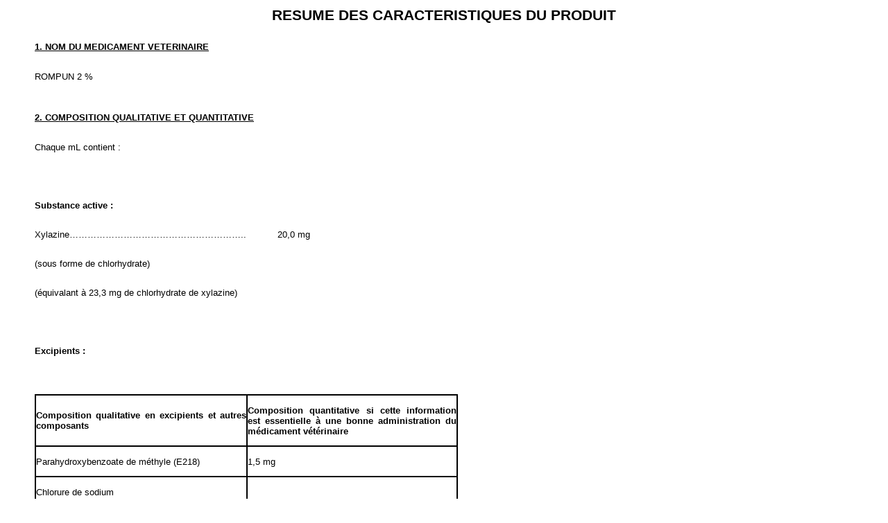

--- FILE ---
content_type: text/html; charset=utf-8
request_url: https://www.ircp.anmv.anses.fr/rcp.aspx?NomMedicament=ROMPUN+2+%25
body_size: 31369
content:


<!DOCTYPE HTML PUBLIC "-//W3C//DTD HTML 4.01//EN" "http://www.w3.org/TR/html4/strict.dtd">
<html>
<head>
    <title>RCP</title>
    <meta http-equiv="Content-type" content="text/html; charset=UTF-8" />
    <meta http-equiv="X-UA-Compatible" content="IE=Edge" />
    <link rel="stylesheet" type="text/css" href="css/style.css" />
</head>
<body>
    
    
    <div id="rcp">
        <div class="bigtitre">RESUME DES CARACTERISTIQUES DU PRODUIT</div>
        <div id="infosrcp">
            
                    <span class='titre1'>1. NOM DU MEDICAMENT VETERINAIRE</span>
                    <br />
                    <br />
                    <div style="text-align:justify"><p>ROMPUN 2 %</p></div>
                    
                    <br/><br/>
                
                    <span class='titre1'>2. COMPOSITION QUALITATIVE ET QUANTITATIVE</span>
                    <br />
                    <br />
                    <div style="text-align:justify"><table border="0" cellspacing="0" cellpadding="0"><tbody><tr><td valign="top" width="331"><p>Chaque mL contient&nbsp;:</p></td><td valign="top" width="66"><p>&nbsp;</p></td></tr><tr><td valign="top" width="331"><p>&nbsp;</p></td><td valign="top" width="66"><p>&nbsp;</p></td></tr><tr><td valign="top" width="331"><p><strong>Substance active&nbsp;: </strong></p></td><td valign="top" width="66"><p>&nbsp;</p></td></tr><tr><td valign="top" width="331"><p>Xylazine&hellip;&hellip;&hellip;&hellip;&hellip;&hellip;&hellip;&hellip;&hellip;&hellip;&hellip;&hellip;&hellip;&hellip;&hellip;&hellip;&hellip;&hellip;&hellip;..</p></td><td valign="top" width="66"><p align="right">20,0 mg</p></td></tr><tr><td valign="top" width="331"><p>(sous forme de chlorhydrate)</p></td><td valign="top" width="66"><p align="right">&nbsp;</p></td></tr><tr><td valign="top" width="331"><p>(&eacute;quivalant &agrave; 23,3 mg de chlorhydrate de xylazine)</p></td><td valign="top" width="66"><p align="right">&nbsp;</p></td></tr><tr><td valign="top" width="331"><p>&nbsp;</p></td><td valign="top" width="66"><p align="right">&nbsp;</p></td></tr><tr><td valign="top" width="331"><p><strong>Excipients&nbsp;:</strong></p></td><td valign="top" width="66"><p>&nbsp;</p></td></tr></tbody></table><p>&nbsp;</p><table style="border: 1px solid #000000;" border="1" cellspacing="0" cellpadding="0"><tbody><tr><td width="303"><p><strong>Composition qualitative en excipients et autres composants</strong></p></td><td width="301"><p><strong>Composition quantitative si cette information est essentielle &agrave; une bonne administration du m&eacute;dicament v&eacute;t&eacute;rinaire</strong></p></td></tr><tr><td width="303"><p>Parahydroxybenzoate de m&eacute;thyle (E218)</p></td><td width="301"><p>1,5 mg</p></td></tr><tr><td width="303"><p>Chlorure de sodium</p></td><td width="301"><p>&nbsp;</p></td></tr><tr><td width="303"><p>Bicarbonate de sodium</p></td><td width="301"><p>&nbsp;</p></td></tr><tr><td width="303"><p>Eau pour pr&eacute;parations injectables</p></td><td width="301"><p>&nbsp;</p></td></tr></tbody></table><p>&nbsp;</p><p>Solution injectable.</p></div>
                    
                    <br/><br/>
                
                    <span class='titre1'>3. INFORMATIONS CLINIQUES</span>
                    <br />
                    <br />
                    <div style="text-align:justify"></div>
                    
                    
                
                    <span class='titre2'>3.1 Espèces cibles</span>
                    <br />
                    <br />
                    <div style="text-align:justify"><p>Bovins, chevaux, chiens et chats.</p></div>
                    
                    <br/><br/>
                
                    <span class='titre2'>3.2 Indications d'utilisation pour chaque espèce cible</span>
                    <br />
                    <br />
                    <div style="text-align:justify"><p>S&eacute;dation, analg&eacute;sie, et myorelaxation.</p><p>Pr&eacute;m&eacute;dication lors d'une anesth&eacute;sie g&eacute;n&eacute;rale.</p></div>
                    
                    <br/><br/>
                
                    <span class='titre2'>3.3 Contre-indications</span>
                    <br />
                    <br />
                    <div style="text-align:justify"><p>Ne pas utiliser en cas d'insuffisance r&eacute;nale, h&eacute;patique ou cardiaque s&eacute;v&egrave;re.</p><p>Chez les chiens et les chats, ne pas utiliser en cas d'obstruction &oelig;sophagienne, de torsions gastriques ou d&rsquo;hernies.</p><p>Prudence lors d'affections pulmonaires.</p></div>
                    
                    <br/><br/>
                
                    <span class='titre2'>3.4 Mises en garde particulières</span>
                    <br />
                    <br />
                    <div style="text-align:justify"><p>Le m&eacute;dicament v&eacute;t&eacute;rinaire provoque un &eacute;tat hypnotique avec s&eacute;dation, accompagn&eacute; d'une relaxation musculaire g&eacute;n&eacute;ralis&eacute;e et d'une analg&eacute;sie (anesth&eacute;sie) de degr&eacute; variable d'une esp&egrave;ce &agrave;&nbsp;l'autre et d'un individu &agrave; l'autre. Cette disposition individuelle peut conduire &agrave;&nbsp;des r&eacute;actions justifiant, avant l'administration du m&eacute;dicament v&eacute;t&eacute;rinaire, de se faire une id&eacute;e pr&eacute;cise du statut g&eacute;n&eacute;ral de l'animal &agrave; traiter.</p></div>
                    
                    <br/><br/>
                
                    <span class='titre2'>3.5 Précautions particulières d'emploi</span>
                    <br />
                    <br />
                    <div style="text-align:justify"></div>
                    
                    
                
                    <span class='titre3'>Précautions particulières pour une utilisation sûre chez les espèces cibles</span>
                    <br />
                    <br />
                    <div style="text-align:justify"><p>L'action du m&eacute;dicament v&eacute;t&eacute;rinaire peut &ecirc;tre r&eacute;duite sous l'influence de stimuli ext&eacute;rieurs, l'animal doit &ecirc;tre laiss&eacute; au repos, &agrave; l'abri du bruit et des excitations jusqu'&agrave; ce que l'action atteigne son plein d&eacute;veloppement.</p><p>L'association avec d'autres agents pr&eacute;-anesth&eacute;siques ou anesth&eacute;siques doit faire l'objet d'une &eacute;valuation b&eacute;n&eacute;fice-risque qui prendra en compte la composition des m&eacute;dicaments utilis&eacute;s et leurs doses, la nature de l'intervention ainsi que la classe ASA &agrave; laquelle l'animal appartient. Les doses recommand&eacute;es sont susceptibles de varier en fonction de l'association anesth&eacute;sique utilis&eacute;e.</p><p>&nbsp;</p><p>Le tympanisme observ&eacute; parfois chez les ruminants en position couch&eacute;e sera supprim&eacute;e par le d&eacute;cubitus ventral. Pour &eacute;viter l'aspiration de la salive et des aliments, on mettra la t&ecirc;te et le cou en position d&eacute;clive. Lors de l'emploi de doses fortes, laisser les animaux &agrave;&nbsp;jeun.</p></div>
                    
                    <br/><br/>
                
                    <span class='titre3'>Précautions particulières à prendre par la personne qui administre le médicament vétérinaire aux animaux</span>
                    <br />
                    <br />
                    <div style="text-align:justify"><p>En cas d'absorption orale ou d'injection accidentelle, demandez imm&eacute;diatement conseil &agrave; un m&eacute;decin et montrez-lui la notice ou l&rsquo;&eacute;tiquette, mais NE PAS CONDUIRE de v&eacute;hicule, car une s&eacute;dation et des modifications de la pression sanguine peuvent survenir.</p><p>Eviter le contact avec la peau, les yeux et les muqueuses.</p><p>Laver imm&eacute;diatement la peau expos&eacute;e apr&egrave;s l'exposition avec de grandes quantit&eacute;s d'eau.</p><p>Enlever les v&ecirc;tements contamin&eacute;s qui sont en contact direct avec la peau.</p><p>En cas de contact accidentel du m&eacute;dicament v&eacute;t&eacute;rinaire avec les yeux, rincer abondamment &agrave;&nbsp;l'eau claire. Si des sympt&ocirc;mes se manifestent, demandez imm&eacute;diatement conseil &agrave; un m&eacute;decin et montrez-lui la notice ou l&rsquo;&eacute;tiquette.</p><p>Si des femmes enceintes manipulent le m&eacute;dicament v&eacute;t&eacute;rinaire, elles doivent prendre des pr&eacute;cautions sp&eacute;ciales pour ne pas s'auto-injecter le m&eacute;dicament v&eacute;t&eacute;rinaire, car il peut provoquer des contractions ut&eacute;rines et une diminution de la pression sanguine f&oelig;tale apr&egrave;s une exposition syst&eacute;mique accidentelle.</p><p>&nbsp;</p><p>Conseil aux m&eacute;decins :</p><p>La xylazine est un agoniste de l'adr&eacute;nor&eacute;cepteur alpha 2 ; les sympt&ocirc;mes apparaissant apr&egrave;s son absorption peuvent consister en effets cliniques incluant une s&eacute;dation dose-d&eacute;pendante, une d&eacute;pression respiratoire, une bradycardie, une hypotension, une s&eacute;cheresse de la bouche et une hyperglyc&eacute;mie ; des arythmies ventriculaires ont &eacute;galement &eacute;t&eacute; rapport&eacute;es. Les sympt&ocirc;mes respiratoires et h&eacute;modynamiques doivent &ecirc;tre trait&eacute;s symptomatiquement.</p></div>
                    
                    <br/><br/>
                
                    <span class='titre3'>Précautions particulières concernant la protection de l'environnement</span>
                    <br />
                    <br />
                    <div style="text-align:justify"><p>Sans objet.</p></div>
                    
                    <br/><br/>
                
                    <span class='titre3'>Autres précautions</span>
                    <br />
                    <br />
                    <div style="text-align:justify"></div>
                    
                    
                
                    <span class='titre2'>3.6 Effets indésirables</span>
                    <br />
                    <br />
                    <div style="text-align:justify"><p>Bovins, chevaux, chiens et chats&nbsp;:</p><p>&nbsp;</p><table style="border: 1px solid #000000;" border="1" cellspacing="0" cellpadding="0"><tbody><tr><td valign="top" width="302"><p>Tr&egrave;s rare</p><p>(<span style="font-family: 'Arial',sans-serif; font-size: 10pt; mso-fareast-font-family: 'Times New Roman'; mso-ansi-language: FR; mso-fareast-language: FR; mso-bidi-language: AR-SA;">&lt;1 animal / 10&nbsp;000 animaux trait&eacute;s, y compris les cas isol&eacute;s) :</span></p></td><td valign="top" width="302"><p>Vomissement<sup>1,2,3</sup></p><p>Arr&ecirc;t cardiaque<sup>3</sup>, Hypotension<sup>3</sup></p><p>D&eacute;sordre pupillaire<sup>3</sup></p><p>Convulsions<sup>3</sup>, Tremblements<sup>3</sup></p><p>Bradypn&eacute;e<sup>3</sup>, Dyspn&eacute;e<sup>3</sup>, &OElig;d&egrave;me pulmonaire<sup>3</sup></p><p>D&eacute;pression<sup>3</sup></p></td></tr></tbody></table><p><sup>1 </sup>Chez le chien et le chat</p><p><sup>2</sup> Cet effet peut &ecirc;tre r&eacute;duit en laissant les animaux &agrave; jeun.</p><p><sup>3</sup> Principalement pendant et apr&egrave;s la phase du r&eacute;veil</p><p>&nbsp;</p><p>Il est important de notifier les effets ind&eacute;sirables. La notification permet un suivi continu de l&rsquo;innocuit&eacute; d&rsquo;un m&eacute;dicament v&eacute;t&eacute;rinaire. Les notifications doivent &ecirc;tre envoy&eacute;es, de pr&eacute;f&eacute;rence par l&rsquo;interm&eacute;diaire d&rsquo;un v&eacute;t&eacute;rinaire, soit au titulaire de l&rsquo;autorisation de mise sur le march&eacute;, soit &agrave; l&rsquo;autorit&eacute; nationale comp&eacute;tente par l&rsquo;interm&eacute;diaire du syst&egrave;me national de notification. Voir &eacute;galement&nbsp;la notice pour les coordonn&eacute;es respectives.</p></div>
                    
                    <br/><br/>
                
                    <span class='titre2'>3.7 Utilisation en cas de gestation, de lactation ou de ponte</span>
                    <br />
                    <br />
                    <div style="text-align:justify"><p><span style="text-decoration: underline;">Gestation&nbsp;:</span></p><p>Utilisation non recommand&eacute;e durant le dernier mois de gestation, chez toutes les esp&egrave;ces, des contractions ut&eacute;rines induites par le produit pouvant provoquer une mise bas pr&eacute;matur&eacute;e.</p></div>
                    
                    <br/><br/>
                
                    <span class='titre2'>3.8 Interactions médicamenteuses et autres formes d'interactions</span>
                    <br />
                    <br />
                    <div style="text-align:justify"><p>L'administration simultan&eacute;e d'autres m&eacute;dicaments tels qu'anesth&eacute;siques locaux, narcotiques, tranquillisants, antibiotiques, sulfamides, solut&eacute; physiologiques et pr&eacute;paration au calcium est compatible.</p></div>
                    
                    <br/><br/>
                
                    <span class='titre2'>3.9 Voies d'administration et posologie</span>
                    <br />
                    <br />
                    <div style="text-align:justify"><p>Voie intraveineuse, voie intramusculaire et voie sous - cutan&eacute;e.</p><p>&nbsp;</p><p>La dose est &agrave; adapter en fonction de l'effet recherch&eacute; selon la classification ci-dessous.</p><p>Dose I : S&eacute;dation et analg&eacute;sie nettes et suffisantes pour les petites interventions.</p><p>Dose II : S&eacute;dation d'intensit&eacute; moyenne avec analg&eacute;sie et rel&acirc;chement musculaire ; elle suffit pour les interventions chirurgicales.</p><p>Dose III : Tous les effets &eacute;tant tr&egrave;s marqu&eacute;s, cette dose permet les interventions chirurgicales importantes. Dans la plupart des cas, l'animal ne peut se tenir debout.</p><p>Dose IV : S&eacute;dation de longue dur&eacute;e et rel&acirc;chement musculaire intense, pour les cas exceptionnels (autant que possible chez l'animal &agrave; jeun).</p><p>&nbsp;</p><p>Les animaux peu apprivois&eacute;s, ainsi que les animaux nerveux ou agit&eacute;s n&eacute;cessitent en g&eacute;n&eacute;ral une posologie l&eacute;g&egrave;rement plus &eacute;lev&eacute;e. L'exp&eacute;rience a montr&eacute; que les animaux &acirc;g&eacute;s, malades ou expos&eacute;s &agrave;&nbsp;des efforts intenses avant le traitement, r&eacute;agissent plus fortement au m&eacute;dicament v&eacute;t&eacute;rinaire.</p><p>Si n&eacute;cessaire, l'effet du m&eacute;dicament v&eacute;t&eacute;rinaire peut &ecirc;tre augment&eacute;, par une deuxi&egrave;me injection. La dose totale ne doit pas d&eacute;passer la dose IV.</p><p>&nbsp;</p><p><span style="text-decoration: underline;">Bovins :</span></p><p>&nbsp;</p><p>Administration intramusculaire</p><table style="border: 0px solid #000000; width: 0px;" border="0" cellspacing="0" cellpadding="0"><tbody><tr><td valign="top" width="51"><p align="center">Dose</p></td><td valign="top" width="80"><p align="center">mg/kg</p></td><td valign="top" width="80"><p align="center">mL/100 kg</p></td><td valign="top" width="80"><p align="center">mL/500 kg</p></td></tr><tr><td valign="top" width="51"><p align="center">I</p></td><td valign="top" width="80"><p align="center">0,05</p></td><td valign="top" width="80"><p align="center">0,25</p></td><td valign="top" width="80"><p align="center">1,2</p></td></tr><tr><td valign="top" width="51"><p align="center">II</p></td><td valign="top" width="80"><p align="center">0,1</p></td><td valign="top" width="80"><p align="center">0,5</p></td><td valign="top" width="80"><p align="center">2,5</p></td></tr><tr><td valign="top" width="51"><p align="center">III</p></td><td valign="top" width="80"><p align="center">0,2</p></td><td valign="top" width="80"><p align="center">1,0</p></td><td valign="top" width="80"><p align="center">5,0</p></td></tr><tr><td valign="top" width="51"><p align="center">IV</p></td><td valign="top" width="80"><p align="center">0,3</p></td><td valign="top" width="80"><p align="center">1,5</p></td><td valign="top" width="80"><p align="center">7,5</p></td></tr></tbody></table><p>&nbsp;</p><p>Administration intraveineuse lente</p><table style="border: 0px solid #000000; width: 0px;" border="0" cellspacing="0" cellpadding="0"><tbody><tr><td width="60"><p align="center">Dose</p></td><td width="99"><p align="center">mg/kg</p></td><td width="99"><p align="center">mL/100 kg</p></td><td width="99"><p align="center">mL/500 kg</p></td></tr><tr><td valign="top" width="60"><p align="center">I</p></td><td valign="top" width="99"><p align="center">0,016-0,024</p></td><td valign="top" width="99"><p align="center">0,08-0,12</p></td><td valign="top" width="99"><p align="center">0,4-0,6</p></td></tr><tr><td valign="top" width="60"><p align="center">II</p></td><td valign="top" width="99"><p align="center">0,034-0,05</p></td><td valign="top" width="99"><p align="center">0,17-0,25</p></td><td valign="top" width="99"><p align="center">0,85-1,25</p></td></tr><tr><td valign="top" width="60"><p align="center">III</p></td><td valign="top" width="99"><p align="center">0,068-0,10</p></td><td valign="top" width="99"><p align="center">0,33-0,5</p></td><td valign="top" width="99"><p align="center">1,65-2,5</p></td></tr></tbody></table><p>&nbsp;</p><p>En cas d'administration intraveineuse, la dose du m&eacute;dicament est r&eacute;duite de &frac12; ou 1/3 par rapport &agrave; la dose recommand&eacute;e en intramusculaire, conform&eacute;ment &agrave; la r&eacute;action individuelle de l'animal. L'injection intraveineuse a un effet plus rapide, la dur&eacute;e d'action est g&eacute;n&eacute;ralement raccourcie.</p><p>&nbsp;</p><p><span style="text-decoration: underline;">Cheval :</span></p><p>Administration intraveineuse</p><p>&nbsp;</p><p>S&eacute;dation :</p><p>3 &agrave; 5 mL de m&eacute;dicament v&eacute;t&eacute;rinaire / 100 kg (0,6 &agrave; 1,0 mg/kg)</p><p>S&eacute;dation variable (l&eacute;g&egrave;re &agrave; forte) suivant la dose, avec analg&eacute;sie variable d'un animal &agrave; l'autre, et relaxation musculaire nette. La position debout est conserv&eacute;e.</p><p>&nbsp;</p><p>Protocoles anesth&eacute;siques sur l'animal couch&eacute; :</p><p>Protocole n&deg;1 : xylazine/Barbituriques</p><p>2,4 mL de m&eacute;dicament v&eacute;t&eacute;rinaire / 100 kg en intraveineuse, puis 5 &agrave;&nbsp;10 minutes plus tard, perfusion de 600 &agrave; 700 mL de la solution (gua&iuml;f&eacute;n&eacute;sine 50 g + thiopental 2 g dans 1litre de NaCl).</p><p>&nbsp;</p><p>Protocole n&deg;2 : xylazine/halothane/ou fluothane</p><p>4 mL de m&eacute;dicament v&eacute;t&eacute;rinaire / 100 kg en intraveineuse et anesth&eacute;sie par intubation apr&egrave;s induction de l'effet.</p><p>&nbsp;</p><p>Protocole n&deg;3 : xylazine/k&eacute;tamine</p><p>5 mL de m&eacute;dicament v&eacute;t&eacute;rinaire / 100 kg en intraveineuse, puis 3 &agrave;&nbsp;5 minutes apr&egrave;s 220 mg de K&eacute;tamine / 100 kg en intraveineuse. D&eacute;cubitus du cheval en 1 minute.</p><p>&nbsp;</p><p><span style="text-decoration: underline;">Chien :</span></p><p>Administration intramusculaire/intraveineuse</p><p>&nbsp;</p><p>0,5 &agrave;&nbsp;1,5 mL/10kg (1 &agrave; 3 mg/kg)</p><p>S&eacute;dation variable (l&eacute;g&egrave;re &agrave; forte) suivant la dose, avec analg&eacute;sie variable d'un animal &agrave; l'autre, et relaxation musculaire.</p><p>&nbsp;</p><p>Protocoles anesth&eacute;siques :</p><p>Protocole n&deg;1 : xylazine/k&eacute;tamine m&eacute;lange</p><p>1 mL de m&eacute;dicament v&eacute;t&eacute;rinaire / 10 kg en intraveineuse et 100 mg de k&eacute;tamine / 10 kg en intramusculaire, Demi dose en intraveineuse.</p><p>&nbsp;</p><p>Protocole n&deg;2 : xylazine/barbituriques</p><p>0,5 &agrave;&nbsp;1 mL de m&eacute;dicament v&eacute;t&eacute;rinaire / 10 kg, en intramusculaire avec pr&eacute;m&eacute;dication &agrave; l'atropine.</p><p>Barbituriques (ex : thiopental en intraveineuse &agrave;&nbsp;environ 1/3-1/4 de la posologie normale soit 7,5 mg/kg.</p><p>&nbsp;</p><p>Protocole n&deg;3 : xylazine/halothane</p><p>0,5 mL de m&eacute;dicament v&eacute;t&eacute;rinaire / 10 kg en intramusculaire, puis apr&egrave;s 10 minutes barbituriques en intraveineuse.</p><p>(ex : thiopental 7,5 mg/kg) et entretien par intubation avec halothane).</p><p>&nbsp;</p><p><span style="text-decoration: underline;">Chat :</span></p><p>Administration intramusculaire/sous-cutan&eacute;e</p><p>&nbsp;</p><p>0,1 &agrave; 0,2 mL/kg (2 &agrave; 4 mg/kg)</p><p>S&eacute;dation variable (l&eacute;g&egrave;re &agrave; forte), avec analg&eacute;sie variable d'un animal &agrave; l'autre et relaxant musculaire.</p><p>&nbsp;</p><p>Protocoles anesth&eacute;siques :</p><p>Protocole n&deg;1 : xylazine/K&eacute;tamine</p><p>M&eacute;lange voie intramusculaire, 0,1 mL de m&eacute;dicament v&eacute;t&eacute;rinaire /kg et 10 mg de K&eacute;tamine /kg.</p><p>&nbsp;</p><p>Protocole n&deg;2 : xylazine/barbituriques</p><p>0,5 mL de m&eacute;dicament v&eacute;t&eacute;rinaire / 10kg en intramusculaire avec pr&eacute;m&eacute;dication &agrave; l'atropine. Puis apr&egrave;s 10 minutes induction en intraveineuse avec barbituriques &agrave; 1/3 - &frac14; de la posologie normale (ex : thiopental 5mg/kg).</p><p>&nbsp;</p><p>Protocole n&deg;3 : xylazine/halothane/fluothane</p><p>Anesth&eacute;sie par intubation ou inhalation, &eacute;galement pour prolonger une anesth&eacute;sie aux barbituriques.</p></div>
                    
                    <br/><br/>
                
                    <span class='titre2'>3.10 Symptômes de surdosage (et, le cas échéant, conduite d'urgence et antidotes)</span>
                    <br />
                    <br />
                    <div style="text-align:justify"><p>En cas de surdosage accidentel, des arythmies cardiaques, une hypotension et une profonde d&eacute;pression du SNC et de la respiration risquent de se produire. Des attaques d'&eacute;pilepsie ont &eacute;galement &eacute;t&eacute; signal&eacute;es apr&egrave;s un surdosage.</p><p>Les antagonistes de la xylazine sont les antagonistes &alpha;2-adr&eacute;nergiques.</p><p>&nbsp;</p><p>L'atipam&eacute;zole s'est av&eacute;r&eacute; &ecirc;tre un antidote utile dans certains cas. La dose recommand&eacute;e est de 0,2 mg/kg pour les chiens et les chats, de 0,15 mg/kg pour les chevaux et de 0,03 mg/kg pour les bovins.</p><p>&nbsp;</p><p>Pour traiter les effets d&eacute;presseurs respiratoires de la xylazine, il est recommand&eacute; de mettre en place une respiration artificielle associ&eacute;e ou non &agrave;&nbsp;des stimulants respiratoires (par exemple : doxapram).</p></div>
                    
                    <br/><br/>
                
                    <span class='titre2'>3.11 Restrictions d'utilisation spécifiques et conditions particulières d'emploi, y compris les restrictions liées à l'utilisation de médicaments vétérinaires antimicrobiens et antiparasitaires en vue de réduire le risque de développement de résistance</span>
                    <br />
                    <br />
                    <div style="text-align:justify"><p>Sans objet.</p></div>
                    
                    <br/><br/>
                
                    <span class='titre2'>3.12 Temps d'attente</span>
                    <br />
                    <br />
                    <div style="text-align:justify"><p>Bovins&nbsp;:</p><p>Viande et abats : z&eacute;ro jour</p><p>Lait&nbsp;: z&eacute;ro jour</p><p>&nbsp;</p><p>Chevaux :</p><p>Viande et abats&nbsp;: z&eacute;ro jour.</p><p>Lait&nbsp;: z&eacute;ro jour.</p></div>
                    
                    <br/><br/>
                
                    <span class='titre1'>4. INFORMATIONS PHARMACOLOGIQUES</span>
                    <br />
                    <br />
                    <div style="text-align:justify"></div>
                    
                    
                
                    <span class='titre2'>4.1 Code ATCvet</span>
                    <br />
                    <br />
                    <div style="text-align:justify"><p>QN05CM92.</p></div>
                    
                    <br/><br/>
                
                    <span class='titre2'>4.2 Propriétés pharmacodynamiques</span>
                    <br />
                    <br />
                    <div style="text-align:justify"><p>La xylazine est un agoniste des r&eacute;cepteurs adr&eacute;nergiques &alpha;2. En se fixant sur les r&eacute;cepteurs pr&eacute;-synaptiques centraux, elle inhibe la lib&eacute;ration de la noradr&eacute;naline, entra&icirc;nant la s&eacute;dation, myorelaxation et analg&eacute;sie.</p></div>
                    
                    <br/><br/>
                
                    <span class='titre2'>4.3 Propriétés pharmacocinétiques</span>
                    <br />
                    <br />
                    <div style="text-align:justify"><p>L'absorption de la xylazine est tr&egrave;s rapide aussi bien par voie intramusculaire que par voie intraveineuse.</p><p>Apr&egrave;s quelques minutes, la xylazine se r&eacute;partit dans presque tous les organes et principalement le syst&egrave;me nerveux central. Le m&eacute;tabolisme est intense et donne naissance &agrave; une vingtaine de compos&eacute;s. L'&eacute;limination se fait principalement par voie urinaire sous forme de m&eacute;tabolites inactifs.</p></div>
                    
                    <br/><br/>
                
                    <span class='titre2'>Propriétés environnementales</span>
                    <br />
                    <br />
                    <div style="text-align:justify"></div>
                    
                    
                
                    <span class='titre1'>5. DONNÉES PHARMACEUTIQUES</span>
                    <br />
                    <br />
                    <div style="text-align:justify"></div>
                    
                    
                
                    <span class='titre2'>5.1 Incompatibilités majeures</span>
                    <br />
                    <br />
                    <div style="text-align:justify"><p>Aucune connue.</p></div>
                    
                    <br/><br/>
                
                    <span class='titre2'>5.2 Durée de conservation</span>
                    <br />
                    <br />
                    <div style="text-align:justify"><p>Dur&eacute;e de conservation du m&eacute;dicament v&eacute;t&eacute;rinaire tel que conditionn&eacute; pour la vente&nbsp;: 3 ans.</p><p>Dur&eacute;e de conservation apr&egrave;s premi&egrave;re ouverture du conditionnement primaire : 28 jours.</p></div>
                    
                    <br/><br/>
                
                    <span class='titre2'>5.3 Précautions particulières de conservation</span>
                    <br />
                    <br />
                    <div style="text-align:justify"><p>&Agrave; conserver &agrave; une temp&eacute;rature ne d&eacute;passant pas 25&ordm;&nbsp;C.</p></div>
                    
                    <br/><br/>
                
                    <span class='titre2'>5.4 Nature et composition du conditionnement primaire</span>
                    <br />
                    <br />
                    <div style="text-align:justify"><p>Flacon verre de type II</p><p>Bouchon chlorobutyle</p></div>
                    
                    <br/><br/>
                
                    <span class='titre2'>5.5 Précautions particulières à prendre lors de l'élimination de médicaments vétérinaires non utilisés ou de déchets dérivés de l'utilisation de ces médicaments</span>
                    <br />
                    <br />
                    <div style="text-align:justify"><p>Ne pas jeter les m&eacute;dicaments dans les &eacute;gouts ou dans les ordures m&eacute;nag&egrave;res.</p><p>&nbsp;</p><p>Utiliser les dispositifs de reprise mis en place pour l&rsquo;&eacute;limination de tout m&eacute;dicament v&eacute;t&eacute;rinaire non utilis&eacute; ou des d&eacute;chets qui en d&eacute;rivent, conform&eacute;ment aux exigences locales et &agrave; tout syst&egrave;me national de collecte applicable au m&eacute;dicament v&eacute;t&eacute;rinaire concern&eacute;.</p></div>
                    
                    <br/><br/>
                
                    <span class='titre1'>6. NOM DU TITULAIRE DE L'AUTORISATION DE MISE SUR LE MARCHÉ</span>
                    <br />
                    <br />
                    <div style="text-align:justify"><p>ELANCO</p></div>
                    
                    <br/><br/>
                
                    <span class='titre1'>7. NUMÉRO(S) D'AUTORISATION DE MISE SUR LE MARCHÉ</span>
                    <br />
                    <br />
                    <div style="text-align:justify"><p>FR/V/8146715 2/1980<br /><br />Bo&icirc;te de 1 flacon de 25 mL<br /><br />Toutes les pr&eacute;sentations peuvent ne pas &ecirc;tre commercialis&eacute;es.</p></div>
                    
                    <br/><br/>
                
                    <span class='titre1'>8. DATE DE PREMIÈRE AUTORISATION</span>
                    <br />
                    <br />
                    <div style="text-align:justify"><p>26/03/1980</p></div>
                    
                    <br/><br/>
                
                    <span class='titre1'>9. DATE DE LA DERNIÈRE MISE À JOUR DU RÉSUMÉ DES CARACTÉRISTIQUES DU PRODUIT</span>
                    <br />
                    <br />
                    <div style="text-align:justify"><p>15/10/2025</p></div>
                    
                    <br/><br/>
                
                    <span class='titre1'>MARCHES LIMITES</span>
                    <br />
                    <br />
                    <div style="text-align:justify"></div>
                    
                    
                
                    <span class='titre1'>CIRCONSTANCES EXCEPTIONNELLES</span>
                    <br />
                    <br />
                    <div style="text-align:justify"></div>
                    
                    
                
                    <span class='titre1'>10. CLASSIFICATION DES MEDICAMENTS VETERINAIRES</span>
                    <br />
                    <br />
                    <div style="text-align:justify"><p>M&eacute;dicament v&eacute;t&eacute;rinaire soumis &agrave; ordonnance.</p><p>&nbsp;</p><p>Des informations d&eacute;taill&eacute;es sur ce m&eacute;dicament v&eacute;t&eacute;rinaire sont disponibles dans la base de donn&eacute;es de l&rsquo;Union sur les m&eacute;dicaments (https://medicines.health.europa.eu/veterinary).</p></div>
                    
                    <br/><br/>
                

            
        </div>
    </div>
</body>
</html>
